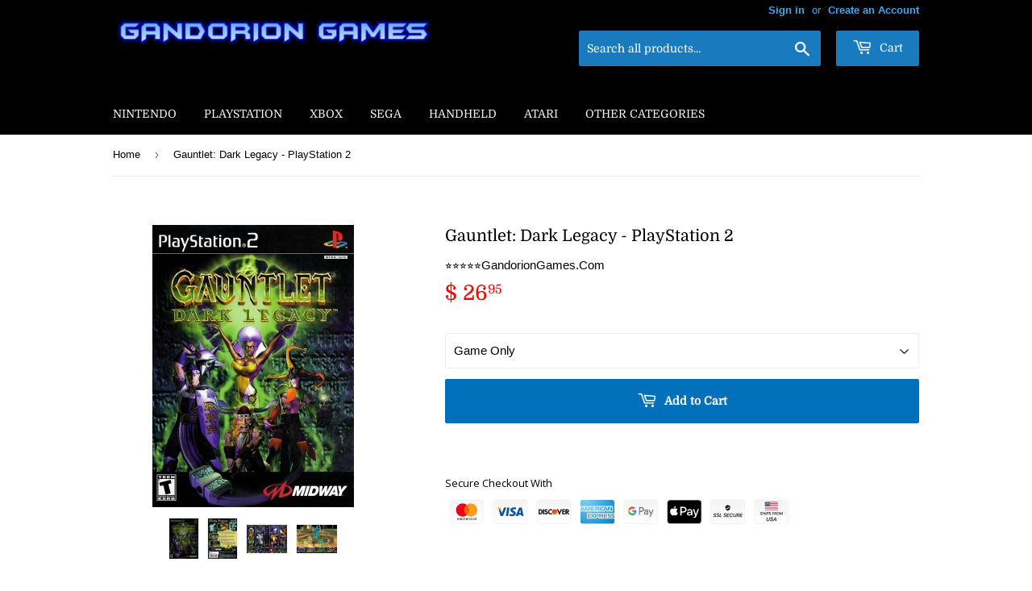

--- FILE ---
content_type: image/svg+xml
request_url: https://trust.conversionbear.com/static/badges/sslsecure_color_card.svg
body_size: 1711
content:
<svg width="115" height="80" viewBox="0 0 115 80" fill="none" xmlns="http://www.w3.org/2000/svg">
<rect x="0.5" y="0.5" width="114" height="79" rx="9.5" fill="url(#paint0_linear)"/>
<rect x="0.5" y="0.5" width="114" height="79" rx="9.5" stroke="#E8E8E8"/>
<rect x="0.5" y="0.5" width="114" height="79" rx="9.5" stroke="#EDEDED"/>
<path fill-rule="evenodd" clip-rule="evenodd" d="M49 20.5702L57 17L65 20.5702V25.9256C65 30.8793 61.5867 35.5117 57 36.6364C52.4133 35.5117 49 30.8793 49 25.9256V20.5702ZM51.6667 27.7107L55.2222 31.281L62.3333 24.1405L61.08 22.8731L55.2222 28.755L52.92 26.4522L51.6667 27.7107ZM8.39795 53.6211C8.60547 55.9038 10.4067 57.2983 13.0298 57.2983C15.8853 57.2983 17.8359 55.7461 17.8359 53.4468C17.8359 51.8779 16.9062 50.8652 14.8975 50.2012L13.7188 49.811C12.5317 49.4126 12.0005 48.8813 12.0005 48.1509C12.0005 47.1963 12.9551 46.5073 14.2417 46.5073C15.5615 46.5073 16.5078 47.2295 16.7153 48.3501H18.7656C18.6494 46.2168 16.8398 44.7227 14.3413 44.7227C11.7349 44.7227 9.80078 46.2749 9.80078 48.3833C9.80078 49.8691 10.7886 51.0229 12.5068 51.5874L13.7188 51.9775C15.105 52.4341 15.6528 52.9321 15.6528 53.7456C15.6528 54.7998 14.6484 55.5137 13.1958 55.5137C11.7847 55.5137 10.6973 54.7666 10.4897 53.6211H8.39795ZM18.7746 53.6211C18.9821 55.9038 20.7834 57.2983 23.4064 57.2983C26.2619 57.2983 28.2126 55.7461 28.2126 53.4468C28.2126 51.8779 27.2829 50.8652 25.2741 50.2012L24.0954 49.811C22.9084 49.4126 22.3771 48.8813 22.3771 48.1509C22.3771 47.1963 23.3317 46.5073 24.6183 46.5073C25.9382 46.5073 26.8845 47.2295 27.092 48.3501H29.1423C29.0261 46.2168 27.2165 44.7227 24.7179 44.7227C22.1115 44.7227 20.1774 46.2749 20.1774 48.3833C20.1774 49.8691 21.1652 51.0229 22.8835 51.5874L24.0954 51.9775C25.4816 52.4341 26.0295 52.9321 26.0295 53.7456C26.0295 54.7998 25.0251 55.5137 23.5724 55.5137C22.1613 55.5137 21.0739 54.7666 20.8664 53.6211H18.7746ZM31.6664 55.1235H37.1449L36.763 56.9995H29.118L31.6664 45.0215H33.8246L31.6664 55.1235ZM42.2844 53.6211C42.4919 55.9038 44.2932 57.2983 46.9162 57.2983C49.7717 57.2983 51.7224 55.7461 51.7224 53.4468C51.7224 51.8779 50.7927 50.8652 48.7839 50.2012L47.6052 49.811C46.4182 49.4126 45.8869 48.8813 45.8869 48.1509C45.8869 47.1963 46.8415 46.5073 48.1281 46.5073C49.448 46.5073 50.3943 47.2295 50.6018 48.3501H52.6521C52.5359 46.2168 50.7263 44.7227 48.2278 44.7227C45.6213 44.7227 43.6872 46.2749 43.6872 48.3833C43.6872 49.8691 44.675 51.0229 46.3933 51.5874L47.6052 51.9775C48.9914 52.4341 49.5393 52.9321 49.5393 53.7456C49.5393 54.7998 48.5349 55.5137 47.0822 55.5137C45.6711 55.5137 44.5837 54.7666 44.3762 53.6211H42.2844ZM55.1679 55.1484H60.7709L60.3891 56.9995H52.6278L55.1762 45.0215H62.9374L62.5473 46.8726H56.9608L56.2636 50.0518H61.5512L61.1859 51.7949H55.9066L55.1679 55.1484ZM72.1104 49.0806H74.2105L74.2126 49.0598C74.2202 48.985 74.2271 48.9159 74.2271 48.8398C74.2271 46.4907 72.1934 44.7227 69.504 44.7227C65.752 44.7227 63.0211 47.9102 63.0211 52.3262C63.0211 55.3311 64.9469 57.2983 67.8687 57.2983C70.6578 57.2983 72.7579 55.7876 73.314 53.4053H71.1641C70.7574 54.5923 69.5206 55.3809 68.0679 55.3809C66.3165 55.3809 65.2208 54.144 65.2208 52.1602C65.2208 49.0308 67.022 46.6401 69.3629 46.6401C70.9483 46.6401 72.0274 47.5781 72.1104 49.0059V49.0806ZM84.9192 53.2725C84.3797 55.7959 82.5369 57.2983 79.615 57.2983C76.7595 57.2983 75.1326 55.6548 75.116 53.4634C75.1077 53.123 75.1492 52.7661 75.2239 52.4092L76.7761 45.0215H78.9426L77.3987 52.3262C77.324 52.6665 77.2991 52.9819 77.2991 53.2725C77.3406 54.5591 78.2122 55.3643 79.8142 55.3643C81.3499 55.3643 82.5037 54.4346 82.8523 52.8076L84.5042 45.0215H86.6707L84.9192 53.2725ZM86.3808 56.9995H88.5473L89.5019 52.5088H91.9755L93.4531 56.9995H95.7607L94.0922 52.2432C95.9599 51.6953 97.1386 50.1348 97.1386 48.3335C97.1386 46.3662 95.6611 45.0215 93.4531 45.0215H88.9291L86.3808 56.9995ZM90.7221 46.7979H93.0712C94.2416 46.7979 94.9472 47.4453 94.9472 48.5244C94.9472 49.8608 93.8764 50.8071 92.2993 50.8071H89.8588L90.7221 46.7979ZM99.7789 55.1484H105.382L105 56.9995H97.2389L99.7872 45.0215H107.548L107.158 46.8726H101.572L100.875 50.0518H106.162L105.797 51.7949H100.518L99.7789 55.1484Z" fill="#1C1E21"/>
<defs>
<linearGradient id="paint0_linear" x1="57" y1="5" x2="57" y2="80" gradientUnits="userSpaceOnUse">
<stop stop-color="#F5F5F5"/>
<stop offset="1" stop-color="white"/>
</linearGradient>
</defs>
</svg>
